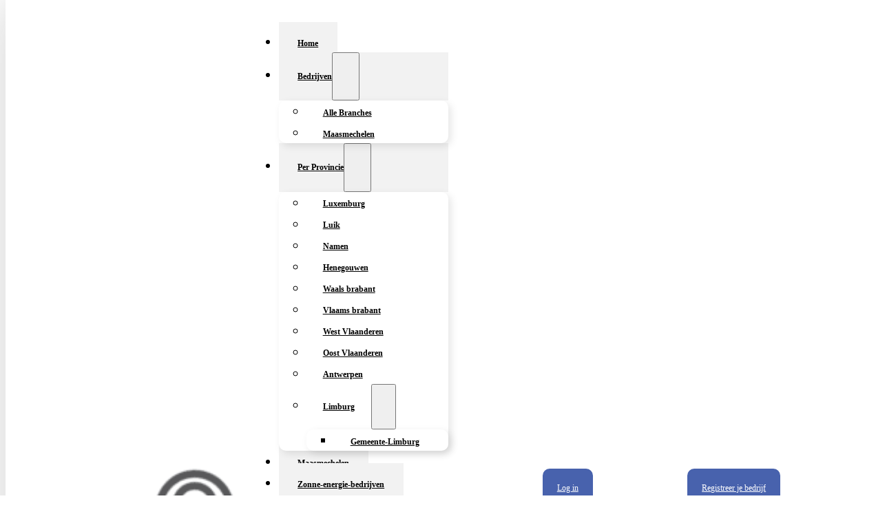

--- FILE ---
content_type: text/css; charset=UTF-8
request_url: https://cdn.fastpixel.io/fp/v_19a5/bedrijfgids.be%2Fwp-content%2Fplugins%2Fdirectories%2Fassets%2Fcss%2Fsystem-fontawesome.min.css%3Fver%3D1.14.38
body_size: 59
content:
@font-face{font-display:block;font-family:"Font Awesome 6 Regular - drts";font-style:normal;font-weight:400;src:url(https://cdn.fastpixel.io/fp/ret_img,v_19a5/bedrijfgids.be/wp-content/plugins/directories/assets/vendor/webfonts/fa-regular-400.woff2?v=1.14.38) format("woff2"),url(https://cdn.fastpixel.io/fp/ret_img,v_19a5/bedrijfgids.be/wp-content/plugins/directories/assets/vendor/webfonts/fa-regular-400.ttf?v=1.14.38) format("truetype")}.drts .fa-regular,.drts .far,.drts-far{display:inline-block!important;font-family:"Font Awesome 6 Regular - drts"!important;font-style:normal;font-weight:400}@font-face{font-display:block;font-family:"Font Awesome 6 Solid - drts";font-style:normal;font-weight:900;src:url(https://cdn.fastpixel.io/fp/ret_img,v_19a5/bedrijfgids.be/wp-content/plugins/directories/assets/vendor/webfonts/fa-solid-900.woff2?v=1.14.38) format("woff2"),url(https://cdn.fastpixel.io/fp/ret_img,v_19a5/bedrijfgids.be/wp-content/plugins/directories/assets/vendor/webfonts/fa-solid-900.ttf?v=1.14.38) format("truetype")}.drts .fa-solid,.drts .fas,.drts-fas{display:inline-block!important;font-family:"Font Awesome 6 Solid - drts"!important;font-style:normal;font-weight:900}@font-face{font-display:block;font-family:"Font Awesome 6 Brands - drts";font-style:normal;font-weight:400;src:url(https://cdn.fastpixel.io/fp/ret_img,v_19a5/bedrijfgids.be/wp-content/plugins/directories/assets/vendor/webfonts/fa-brands-400.woff2?v=1.14.38) format("woff2"),url(https://cdn.fastpixel.io/fp/ret_img,v_19a5/bedrijfgids.be/wp-content/plugins/directories/assets/vendor/webfonts/fa-brands-400.ttf?v=1.14.38) format("truetype")}.drts .fa-brands,.drts .fab,.drts-fab{display:inline-block!important;font-family:"Font Awesome 6 Brands - drts"!important;font-style:normal;font-weight:400}@font-face{font-display:block;font-family:"Font Awesome 5 Solid - drts";font-weight:900;src:url(https://cdn.fastpixel.io/fp/ret_img,v_19a5/bedrijfgids.be/wp-content/plugins/directories/assets/vendor/webfonts/fa-solid-900.woff2?v=1.14.38) format("woff2"),url(https://cdn.fastpixel.io/fp/ret_img,v_19a5/bedrijfgids.be/wp-content/plugins/directories/assets/vendor/webfonts/fa-solid-900.ttf?v=1.14.38) format("truetype")}@font-face{font-display:block;font-family:"Font Awesome 5 Regular - drts";font-weight:400;src:url(https://cdn.fastpixel.io/fp/ret_img,v_19a5/bedrijfgids.be/wp-content/plugins/directories/assets/vendor/webfonts/fa-regular-400.woff2?v=1.14.38) format("woff2"),url(https://cdn.fastpixel.io/fp/ret_img,v_19a5/bedrijfgids.be/wp-content/plugins/directories/assets/vendor/webfonts/fa-regular-400.ttf?v=1.14.38) format("truetype")}@font-face{font-display:block;font-family:"Font Awesome 5 Brands - drts";font-weight:400;src:url(https://cdn.fastpixel.io/fp/ret_img,v_19a5/bedrijfgids.be/wp-content/plugins/directories/assets/vendor/webfonts/fa-brands-400.woff2?v=1.14.38) format("woff2"),url(https://cdn.fastpixel.io/fp/ret_img,v_19a5/bedrijfgids.be/wp-content/plugins/directories/assets/vendor/webfonts/fa-brands-400.ttf?v=1.14.38) format("truetype")}

--- FILE ---
content_type: text/css; charset=UTF-8
request_url: https://cdn.fastpixel.io/fp/v_7875/bedrijfgids.be%2Fwp-content%2Fplugins%2Fdirectories%2Fassets%2Fcss%2Fmain.min.css%3Fver%3D1.14.38
body_size: 8212
content:
@charset "UTF-8";.drts label{display:inline-block}.drts table th{text-align:left}.drts img{border:0;border-radius:0;box-shadow:none!important;display:inline;margin:0;max-width:100%!important;opacity:1;padding:0;vertical-align:middle!important}.drts ul li{background:none;border:0;clear:none!important;margin:0;padding:0}.drts address,.drts i{margin:0}.drts select{transform:none}.drts .drts-bs-custom-control-inline{align-items:center}.drts button{box-shadow:none;height:auto}.drts .drts-bs-btn{background-image:none!important}.drts .drts-bs-btn,.drts .drts-bs-btn:hover,.drts .drts-bs-dropdown-menu a,.drts .drts-bs-nav a{text-decoration:none!important}.drts .drts-bs-popover-header:empty{display:none}.drts .drts-bs-badge{text-decoration:none!important}img.drts-no-image{width:100%}#drts-content{margin-bottom:20px}#drts-body,#drts-nav{clear:both}#drts-nav{position:relative}ul.drts-tab-menu{float:right;list-style:none;margin:10px 0;padding:0}ul.drts-tab-menu li{display:inline;margin:0 0 0 .5em;padding:0;white-space:nowrap}ul.drts-tab-menu li:first-child{margin-left:0}.drts-tab-breadcrumbs{float:left;margin:10px 0}.drts-clear{color:#b3b3b3;cursor:pointer;font-size:14px;position:absolute!important;right:5px;top:50%!important;transform:translateY(-50%)!important}[class*=drts-col-]>.drts-clear{right:12px}@media (max-width:992px){.drts-clear{font-size:20px}}.drts-data-table .drts-bs-table>tbody>tr>td,.drts-data-table .drts-bs-table>tfoot>tr>td{vertical-align:middle}#drts-modal .drts-form-buttons{margin-top:0!important}.drts .drts-bs-modal-title{font-size:20px;font-weight:700}.drts .drts-bs-modal-header .drts-bs-close{font-size:24px}.drts .drts-bs-modal-body{padding-bottom:.5rem}.drts .drts-bs-close:hover{cursor:pointer}.drts-bs-table .drts-bs-btn-group{display:inline-block}.drts button.drts-bs-list-group-item-action{background-image:none!important}.drts button.drts-bs-btn{margin:0}.drts .drts-bs-custom-control-input:disabled~.drts-bs-custom-control-label:before{opacity:.6}.swal2-container{z-index:100000!important}.drts-bs-dropdown-toggle:after{position:relative}.drts .drts-bs-tooltip{pointer-events:none}.drts .drts-bs-accordion>.drts-bs-card{overflow:inherit}.drts-row{container-name:drts-row;container-type:inline-size;display:-ms-flexbox;display:flex;-ms-flex-wrap:wrap;flex-wrap:wrap;margin-left:-5px;margin-right:-5px}.drts-bs-popover .drts-row{container-type:normal}.drts-gutter-lg{margin-left:-30px;margin-right:-30px}.drts-gutter-md{margin-left:-15px;margin-right:-15px}.drts-gutter-sm{margin-left:-5px;margin-right:-5px}.drts-gutter-xs{margin-left:-2px;margin-right:-2px}.drts-gutter-none{margin-left:0;margin-right:0}.drts-gutter-lg.drts-y-gutter>[class*=drts-col-]{margin-bottom:60px}.drts-gutter-md.drts-y-gutter>[class*=drts-col-]{margin-bottom:30px}.drts-gutter-sm.drts-y-gutter>[class*=drts-col-]{margin-bottom:10px}.drts-gutter-xs.drts-y-gutter>[class*=drts-col-]{margin-bottom:4px}.drts-gutter-none.drts-y-gutter>[class*=drts-col-]{margin-bottom:0}.drts-row>[class*=drts-col-]{min-height:1px;padding-left:5px;padding-right:5px;position:relative;width:100%}.drts-gutter-lg>[class*=drts-col-]{padding-left:30px;padding-right:30px}.drts-gutter-md>[class*=drts-col-]{padding-left:15px;padding-right:15px}.drts-gutter-sm>[class*=drts-col-]{padding-left:5px;padding-right:5px}.drts-gutter-xs>[class*=drts-col-]{padding-left:2px;padding-right:2px}.drts-gutter-none>[class*=drts-col-]{padding-left:0;padding-right:0}.drts-d-none{display:none!important}.drts-d-block{display:block!important}.drts-col{-ms-flex-preferred-size:0;flex-basis:0%;-ms-flex-positive:1;flex-grow:1;max-width:100%}.drts-col-0{display:none!important}.drts-col-1{-ms-flex:0 0 8.333333%;flex:0 0 8.333333%;max-width:8.333333%}.drts-col-2{-ms-flex:0 0 16.666667%;flex:0 0 16.666667%;max-width:16.666667%}.drts-col-3{-ms-flex:0 0 25%;flex:0 0 25%;max-width:25%}.drts-col-4{-ms-flex:0 0 33.333333%;flex:0 0 33.333333%;max-width:33.333333%}.drts-col-5{-ms-flex:0 0 41.666667%;flex:0 0 41.666667%;max-width:41.666667%}.drts-col-6{-ms-flex:0 0 50%;flex:0 0 50%;max-width:50%}.drts-col-7{-ms-flex:0 0 58.333333%;flex:0 0 58.333333%;max-width:58.333333%}.drts-col-8{-ms-flex:0 0 66.666667%;flex:0 0 66.666667%;max-width:66.666667%}.drts-col-9{-ms-flex:0 0 75%;flex:0 0 75%;max-width:75%}.drts-col-10{-ms-flex:0 0 83.333333%;flex:0 0 83.333333%;max-width:83.333333%}.drts-col-12{-ms-flex:0 0 100%;flex:0 0 100%;max-width:100%}.drts-grow{flex-grow:1;max-width:100%}@container drts-row (min-width:320px){.drts-sm-d-none{display:none!important}.drts-sm-d-block{display:block!important}.drts-col-sm{-ms-flex-preferred-size:0;flex-basis:0%;-ms-flex-positive:1;flex-grow:1;max-width:100%}.drts-col-sm-1{-ms-flex:0 0 8.333333%;flex:0 0 8.333333%;max-width:8.333333%}.drts-col-sm-2{-ms-flex:0 0 16.666667%;flex:0 0 16.666667%;max-width:16.666667%}.drts-col-sm-3{-ms-flex:0 0 25%;flex:0 0 25%;max-width:25%}.drts-col-sm-4{-ms-flex:0 0 33.333333%;flex:0 0 33.333333%;max-width:33.333333%}.drts-col-sm-5{-ms-flex:0 0 41.666667%;flex:0 0 41.666667%;max-width:41.666667%}.drts-col-sm-6{-ms-flex:0 0 50%;flex:0 0 50%;max-width:50%}.drts-col-sm-7{-ms-flex:0 0 58.333333%;flex:0 0 58.333333%;max-width:58.333333%}.drts-col-sm-8{-ms-flex:0 0 66.666667%;flex:0 0 66.666667%;max-width:66.666667%}.drts-col-sm-9{-ms-flex:0 0 75%;flex:0 0 75%;max-width:75%}.drts-col-sm-10{-ms-flex:0 0 83.333333%;flex:0 0 83.333333%;max-width:83.333333%}.drts-col-sm-12{-ms-flex:0 0 100%;flex:0 0 100%;max-width:100%}.drts-sm-grow{flex-grow:1;max-width:100%}}@container drts-row (min-width:480px){.drts-md-d-none{display:none!important}.drts-md-d-block{display:block!important}.drts-col-md{-ms-flex-preferred-size:0;flex-basis:0%;-ms-flex-positive:1;flex-grow:1;max-width:100%}.drts-col-md-0{display:none!important}.drts-col-md-1{-ms-flex:0 0 8.333333%;flex:0 0 8.333333%;max-width:8.333333%}.drts-col-md-2{-ms-flex:0 0 16.666667%;flex:0 0 16.666667%;max-width:16.666667%}.drts-col-md-3{-ms-flex:0 0 25%;flex:0 0 25%;max-width:25%}.drts-col-md-4{-ms-flex:0 0 33.333333%;flex:0 0 33.333333%;max-width:33.333333%}.drts-col-md-5{-ms-flex:0 0 41.666667%;flex:0 0 41.666667%;max-width:41.666667%}.drts-col-md-6{-ms-flex:0 0 50%;flex:0 0 50%;max-width:50%}.drts-col-md-7{-ms-flex:0 0 58.333333%;flex:0 0 58.333333%;max-width:58.333333%}.drts-col-md-8{-ms-flex:0 0 66.666667%;flex:0 0 66.666667%;max-width:66.666667%}.drts-col-md-9{-ms-flex:0 0 75%;flex:0 0 75%;max-width:75%}.drts-col-md-10{-ms-flex:0 0 83.333333%;flex:0 0 83.333333%;max-width:83.333333%}.drts-col-md-12{-ms-flex:0 0 100%;flex:0 0 100%;max-width:100%}.drts-md-grow{flex-grow:1;max-width:100%}}@container drts-row (min-width:720px){.drts-lg-d-none{display:none!important}.drts-lg-d-block{display:block!important}.drts-col-lg{-ms-flex-preferred-size:0;flex-basis:0%;-ms-flex-positive:1;flex-grow:1;max-width:100%}.drts-col-lg-0{display:none!important}.drts-col-lg-1{-ms-flex:0 0 8.333333%;flex:0 0 8.333333%;max-width:8.333333%}.drts-col-lg-2{-ms-flex:0 0 16.666667%;flex:0 0 16.666667%;max-width:16.666667%}.drts-col-lg-3{-ms-flex:0 0 25%;flex:0 0 25%;max-width:25%}.drts-col-lg-4{-ms-flex:0 0 33.333333%;flex:0 0 33.333333%;max-width:33.333333%}.drts-col-lg-5{-ms-flex:0 0 41.666667%;flex:0 0 41.666667%;max-width:41.666667%}.drts-col-lg-6{-ms-flex:0 0 50%;flex:0 0 50%;max-width:50%}.drts-col-lg-7{-ms-flex:0 0 58.333333%;flex:0 0 58.333333%;max-width:58.333333%}.drts-col-lg-8{-ms-flex:0 0 66.666667%;flex:0 0 66.666667%;max-width:66.666667%}.drts-col-lg-9{-ms-flex:0 0 75%;flex:0 0 75%;max-width:75%}.drts-col-lg-10{-ms-flex:0 0 83.333333%;flex:0 0 83.333333%;max-width:83.333333%}.drts-col-lg-12{-ms-flex:0 0 100%;flex:0 0 100%;max-width:100%}.drts-lg-grow{flex-grow:1;max-width:100%}}@container drts-row (min-width:960px){.drts-xl-d-none{display:none!important}.drts-xl-d-block{display:block!important}.drts-col-xl{-ms-flex-preferred-size:0;flex-basis:0%;-ms-flex-positive:1;flex-grow:1;max-width:100%}.drts-col-xl-0{display:none!important}.drts-col-xl-1{-ms-flex:0 0 8.333333%;flex:0 0 8.333333%;max-width:8.333333%}.drts-col-xl-2{-ms-flex:0 0 16.666667%;flex:0 0 16.666667%;max-width:16.666667%}.drts-col-xl-3{-ms-flex:0 0 25%;flex:0 0 25%;max-width:25%}.drts-col-xl-4{-ms-flex:0 0 33.333333%;flex:0 0 33.333333%;max-width:33.333333%}.drts-col-xl-5{-ms-flex:0 0 41.666667%;flex:0 0 41.666667%;max-width:41.666667%}.drts-col-xl-6{-ms-flex:0 0 50%;flex:0 0 50%;max-width:50%}.drts-col-xl-7{-ms-flex:0 0 58.333333%;flex:0 0 58.333333%;max-width:58.333333%}.drts-col-xl-8{-ms-flex:0 0 66.666667%;flex:0 0 66.666667%;max-width:66.666667%}.drts-col-xl-9{-ms-flex:0 0 75%;flex:0 0 75%;max-width:75%}.drts-col-xl-10{-ms-flex:0 0 83.333333%;flex:0 0 83.333333%;max-width:83.333333%}.drts-col-xl-12{-ms-flex:0 0 100%;flex:0 0 100%;max-width:100%}.drts-xl-grow{flex-grow:1;max-width:100%}}.drts-dw-container{container-name:drts-dw;container-type:inline-size}.dw.drts-dw-2{-webkit-column-count:6;-moz-column-count:6;column-count:6}.dw.drts-dw-3{-webkit-column-count:4;-moz-column-count:4;column-count:4}.dw.drts-dw-4{-webkit-column-count:3;-moz-column-count:3;column-count:3}.dw.drts-dw-6{-webkit-column-count:2;-moz-column-count:2;column-count:2}.dw.drts-dw-12{-webkit-column-count:1;-moz-column-count:1;column-count:1}@container drts-dw (min-width:320px){.dw.drts-dw-sm-2{-webkit-column-count:6;-moz-column-count:6;column-count:6}.dw.drts-dw-sm-3{-webkit-column-count:4;-moz-column-count:4;column-count:4}.dw.drts-dw-sm-4{-webkit-column-count:3;-moz-column-count:3;column-count:3}.dw.drts-dw-sm-6{-webkit-column-count:2;-moz-column-count:2;column-count:2}.dw.drts-dw-sm-12{-webkit-column-count:1;-moz-column-count:1;column-count:1}}@container drts-dw (min-width:480px){.dw.drts-dw-md-2{-webkit-column-count:6;-moz-column-count:6;column-count:6}.dw.drts-dw-md-3{-webkit-column-count:4;-moz-column-count:4;column-count:4}.dw.drts-dw-md-4{-webkit-column-count:3;-moz-column-count:3;column-count:3}.dw.drts-dw-md-6{-webkit-column-count:2;-moz-column-count:2;column-count:2}.dw.drts-dw-md-12{-webkit-column-count:1;-moz-column-count:1;column-count:1}}@container drts-dw (min-width:720px){.dw.drts-dw-lg-2{-webkit-column-count:6;-moz-column-count:6;column-count:6}.dw.drts-dw-lg-3{-webkit-column-count:4;-moz-column-count:4;column-count:4}.dw.drts-dw-lg-4{-webkit-column-count:3;-moz-column-count:3;column-count:3}.dw.drts-dw-lg-6{-webkit-column-count:2;-moz-column-count:2;column-count:2}.dw.drts-dw-lg-12{-webkit-column-count:1;-moz-column-count:1;column-count:1}}@container drts-dw (min-width:960px){.dw.drts-dw-xl-2{-webkit-column-count:6;-moz-column-count:6;column-count:6}.dw.drts-dw-xl-3{-webkit-column-count:4;-moz-column-count:4;column-count:4}.dw.drts-dw-xl-4{-webkit-column-count:3;-moz-column-count:3;column-count:3}.dw.drts-dw-xl-6{-webkit-column-count:2;-moz-column-count:2;column-count:2}.dw.drts-dw-xl-12{-webkit-column-count:1;-moz-column-count:1;column-count:1}}.drts a>i{text-decoration:none}.drts .drts-bs-btn i+span,.drts-icon+span{margin-left:.3em}.drts-icon+span,.drts-icon+span+span{vertical-align:middle}.drts img.drts-icon,i.drts-icon{border-radius:50%;height:32px;vertical-align:middle;width:32px}i.drts-icon{background-color:#fff;box-shadow:0 1px 3px rgb(0 0 0 / .12),0 1px 2px rgb(0 0 0 / .24);box-sizing:border-box;color:#444;font-size:16px;padding:8px;position:relative;text-align:center}.drts i.drts-icon-sm,.drts img.drts-icon-sm{height:24px;width:24px}i.drts-icon-sm{font-size:12px;padding:6px}i.drts-icon:before{left:50%;position:absolute;top:50%;transform:translate(-50%,-50%)}.drts img.drts-icon-is-full{width:auto}.drts .drts-ajax-loading{background-image:url(https://cdn.fastpixel.io/fp/v_7875+q_glossy/bedrijfgids.be/wp-content/plugins/directories/assets/images/ajax-loader.gif)!important;background-position:50%!important;background-repeat:no-repeat!important;-webkit-transition:none!important;transition:none!important}.drts div.drts-ajax-loading,div.drts-ajax-loader{background-image:url(https://cdn.fastpixel.io/fp/v_7875+q_glossy/bedrijfgids.be/wp-content/plugins/directories/assets/images/ajax-loader2.gif)!important;min-height:64px;min-width:64px}div.drts-ajax-loader{background-color:#fff!important;background-position:center 100px!important;background-repeat:no-repeat!important;opacity:.6;position:absolute;z-index:9999}.drts-system-widget-meta,.drts-system-widget-meta li{background:none!important;list-style:none!important;padding:0!important}.drts-system-widget-meta li{display:inline-block!important;font-size:.9em}.drts-system-widget-meta li:last-child{margin:0!important}.drts-system-widget img{border:0!important;box-shadow:none!important;margin:0;max-width:none!important;opacity:1;padding:0!important}.drts-system-widget-no-image{background-color:#e0e0e0}.drts-system-widget .drts-display-element-header{display:none}.drts-system-widget .drts-form label{font-size:1em!important}.drts-system-widget .drts-entity-taxonomy-terms>div{margin-bottom:10px}.drts .irs--flat .irs-from,.drts .irs--flat .irs-max,.drts .irs--flat .irs-min,.drts .irs--flat .irs-single,.drts .irs--flat .irs-to{border-radius:1px;font-family:"Roboto","Helvetica Neue",Arial,sans-serif}.drts .irs--flat .irs-bar,.drts .irs--flat .irs-from,.drts .irs--flat .irs-handle>i:first-child,.drts .irs--flat .irs-single,.drts .irs--flat .irs-to{background-color:#467fcf}.drts .irs--flat .irs-from:after,.drts .irs--flat .irs-from:before,.drts .irs--flat .irs-single:after,.drts .irs--flat .irs-single:before,.drts .irs--flat .irs-to:after,.drts .irs--flat .irs-to:before{border-top-color:#467fcf}.drts .irs--flat .irs-bar{background-image:none}.drts .irs--flat .irs-grid-text{color:#999}.drts .irs--flat .irs-grid-pol{background:#e1e4e9}.drts .drts-form{margin:0}.drts-form-type-sortablecheckboxes .ui-sortable-handle:hover{cursor:move}.drts-form-switch .drts-bs-btn.drts-bs-active,.drts-form-switch .drts-bs-btn:active,.drts-pagination .drts-bs-btn.drts-bs-active,.drts-pagination .drts-bs-btn:active{box-shadow:none!important}.drts-form-switch .drts-bs-btn-outline-secondary:not(.drts-bs-active):hover{background-color:transparent!important;border-color:#868e96!important;color:#868e96!important}.drts-form-buttons .drts-bs-btn:last-child{margin-right:0!important}.drts .drts-form-type-grid .drts-bs-form-group{margin-bottom:0}.drts .drts-bs-collapsed .drts-form-field-radio-options-collapse,.drts-form-field-radio-options-expand{display:none}.drts .drts-bs-collapsed .drts-form-field-radio-options-expand,.drts-form-field-radio-options-collapse{display:inline}.drts .drts-bs-custom-control input{opacity:0!important}.drts .drts-bs-form-row .drts-form-field-options{padding-top:calc(.375em + 1px)}.drts-form-field-radio-options>.drts-bs-custom-control{margin-bottom:.5em}.drts-form-field-radio-options label{font-weight:400}.drts .drts-form-field.drts-form-field-removable,.drts .drts-form-row.drts-form-field-removable{border-top:1px dashed #ccc;margin-top:1.5em;padding-top:1.5em}.drts.drts-main .drts-form-field.drts-form-field-removable,.drts.drts-main .drts-form-row.drts-form-field-removable{padding-top:1em}.drts button.drts-form-field-remove{border-radius:0;display:none;margin-top:-1px!important;position:absolute;right:0;top:0;z-index:999}.drts .drts-form-field-removable:hover button.drts-form-field-remove{display:inline-block}span.drts-form-field-prefix{display:inline-block;margin-right:.3em}span.drts-form-field-suffix{display:inline-block;margin:0 .3em}span.drts-form-field-required{color:#cd201f;display:inline-block;font-weight:700;margin-left:4px}.drts-form-type-selecthierarchical .drts-form-type-select:first-child{margin-top:0}.drts-form-type-selecthierarchical .drts-form-type-select{margin-bottom:0;margin-top:15px}.drts-form-type-colorpicker .huebee__cursor{height:30px;width:30px}.drts-form-type-colorpicker .huebee.is-hidden,.drts-form-type-colorpicker .huebee__cursor.is-hidden{display:block!important}.drts .drts-form-error,.drts-form-has-error .drts-form-description{display:none}.drts-form-has-error .drts-form-error{display:block}.drts-form-field label{margin-bottom:.3em}.drts-form>.drts-form-field>label{font-size:1.2em!important;font-weight:600}.drts-field-filter-option-more{display:block;margin-top:10px}div.drts-form-field-radio-option-description{padding:0 0 .75em 1.5em}.drts-form-field-main{position:relative}.drts-form-field .drts-clear{visibility:hidden}input.drts-form-type-textfield-with-clear{padding-right:20px!important}.drts-form-field-radio-options-scroll{max-height:350px;overflow-x:hidden;overflow-y:auto}.drts-form-field-radio-options-scroll::-webkit-scrollbar{-webkit-appearance:none;background-color:#f7f7f7;border-radius:4px;width:7px}.drts-form-field-radio-options-scroll::-webkit-scrollbar-thumb{background-color:rgb(0 0 0 / .5);border-radius:4px;-webkit-box-shadow:0 0 1px hsl(0 0% 100% / .5)}.drts-form-upload-row img{max-height:150px}@media (max-width:768px){.drts-form-timepicker-day{margin-bottom:15px}}button.drts-form-field-option-icon{min-width:50px}.drts-form-field-option-color{flex-grow:0.5!important}.drts-form-field-option-sort:hover,.drts-form-field-rangelist-option-sort:hover{cursor:move}.drts-form-tableselect-cb{width:2.2em}.drts-form-file-button{position:relative}.drts-form-file-button input{cursor:pointer;-ms-filter:"alpha(opacity=0)";margin:0;opacity:0;position:absolute;right:0;top:0}.drts-form-type-colorpalette input:checked+i{visibility:visible!important}.drts .drts-form-colorpalette-btn{border-radius:0;color:#fff;z-index:0!important}.drts .drts-form-colorpalette-btn-white,.drts .drts-form-colorpalette-btn-white:hover{border-bottom:1px solid #eee;border-right:1px solid #eee}.drts .drts-form-colorpalette-btn-white,.drts .drts-form-colorpalette-btn-yellow,.drts .drts-form-colorpalette-btn:hover{color:#eee}.drts-form-picker{margin:-.5rem -.75rem;padding:4px}.drts-form-picker-search{margin:5px 2px}.drts-form-picker-pager{align-items:center;display:flex;justify-content:space-between;width:100%}.drts-form-picker-pager>span{text-align:center}.drts-form-picker-items .drts-row{flex-wrap:nowrap}.drts-form-picker-item,.drts-form-picker-pager button{margin:2px!important;min-height:31px;min-width:38px}.drts-form-picker-pager button{margin:2px 3px!important}.drts-form-picker-trigger>div{display:inline-block}.drts-form-picker-trigger>span{margin-left:10px}.drts .drts-form-picker-popover{max-width:480px}.drts-form-type-buttons label.drts-bs-btn{margin:3px 0!important}.drts-form-type-addmore{margin-top:1em}.drts-form-type-datepicker .drts-bs-form-control[readonly]{background-color:#fff}.drts-form-type-checkbox,.drts-form-type-item{margin-bottom:1rem}td>.drts-form-type-checkbox,td>.drts-form-type-item{margin-bottom:0}button.drts-form-select-remove-selected{margin:0!important}.drts-form-type-select .dashboardcode-bsmultiselect li{margin:0}.drts .huebee{z-index:5}.drts-form-datepicker-calendar .vanilla-calendar-arrow{height:1.5rem}.drts-form-datepicker-calendar .vanilla-calendar-time input{padding:0}.drts .drts-form-datepicker-calendar{box-shadow:0 10px 10px -6px rgb(0 0 0 / .3);margin-top:2px;position:absolute;z-index:99999}.drts .wp-media-buttons img{max-width:20px!important}.drts .fa-youtube-square:before{content:"\f431"!important}.drts-field-label{font-weight:700}.drts-field-video{height:0;margin-bottom:5%;overflow:hidden;padding-bottom:56.25%;padding-top:30px;position:relative}.drts-display-element>.drts-field-video:last-child{margin:0}.drts-field-video iframe{height:100%!important;left:0;position:absolute;top:0;width:100%!important}.drts .drts-form-type-field-condition .drts-form-field,.drts .drts-form-type-field-query .drts-form-field{margin-bottom:0}.drts-field-color-icon{border-radius:50%;box-shadow:0 1px 3px rgb(0 0 0 / .12),0 1px 2px rgb(0 0 0 / .24);display:inline-block;height:16px;line-height:1;width:16px}.drts-entity-form-field>label{font-size:1.2em;font-weight:600}.drts .drts-map-map img{background-color:transparent!important;max-width:none!important;opacity:1!important}.drts-map-map{background-color:#eee;color:#333}.pac-container .pac-item{background-color:#fff!important;color:#333!important}.drts-form-has-error .drts-map-map{border:1px solid #cd201f}.drts-map-marker-content .drts-bs-card-title{font-size:1.25em}.drts-map-marker-content .drts-bs-card-img-overlay{background-image:linear-gradient(#111,transparent);border-radius:calc(.25em - 1px)}.drts .twitter-typeahead,.drts-main{width:100%}.drts .twitter-typeahead pre{margin:0;padding:0}.drts .twitter-typeahead-open>input{border-bottom-left-radius:0!important;border-bottom-right-radius:0!important}.drts .tt-menu{background-color:#fff;border:1px solid #ddd;border-bottom:0;border-top:0;-webkit-box-shadow:inset 0 1px 1px rgb(0 0 0 / .075);box-shadow:inset 0 1px 1px rgb(0 0 0 / .075);color:#333;font-size:13px;min-width:100%;text-align:left}.drts .tt-suggestion{line-height:1em;padding:6px 5px}.drts .tt-dataset{border-bottom:1px solid #ddd;max-height:220px;overflow-y:auto}.drts .tt-dataset::-webkit-scrollbar{-webkit-appearance:none;background-color:#f7f7f7;border-radius:4px;width:7px}.drts .tt-dataset::-webkit-scrollbar-thumb{background-color:rgb(0 0 0 / .5);border-radius:4px;-webkit-box-shadow:0 0 1px hsl(0 0% 100% / .5)}.drts .tt-dataset:empty{border:0}.drts .tt-dataset h4{color:#999;font-size:13px;font-weight:700;line-height:1em;margin:0;padding:8px 5px;text-transform:uppercase}.drts .tt-suggestion:hover{background-color:#f5f5f5;cursor:default}.drts .drts-bs-col-form-label label{font-weight:600}.drts .wp-editor-container *,.drts .wp-switch-editor{-webkit-box-sizing:content-box;-moz-box-sizing:content-box;box-sizing:content-box}.drts .wp-switch-editor{border:1px solid #e5e5e5}.drts .wp-editor-container iframe,.drts .wp-editor-container textarea{box-sizing:border-box}.drts .wp-editor-container{border:1px solid #ccc}.drts .wp-editor-wrap{width:100%}.drts .wp-editor-container textarea{color:#333!important}.drts-entity .entry-meta,.drts-entity .post-meta,.drts-entity .posted-on{display:none}.drts-display-element[data-name=wp_comments] #comments{padding-top:0}.drts-wordpress-homepage-section{margin-bottom:3em}.drts-wordpress-homepage-section .section-title{margin-bottom:1em;text-align:center}.drts .mejs-button>button{height:20px}table.drts-directory-openinghours td{text-align:center}table.drts-directory-openinghours tr td:first-child{font-weight:700;text-align:left}.drts-entity{position:relative}.drts-display .drts-entity-admin-buttons{position:absolute;right:0;top:0;z-index:99}.drts-rtl .drts-entity-admin-buttons{left:0;right:auto}.drts-entity-field-label{font-weight:700;margin-right:.2em;white-space:nowrap}.drts-entity-fieldlist .drts-entity-field{display:flex}.drts-entity-fieldlist-no-inline .drts-entity-field{flex-direction:column}.drts-entity-fieldlist:not(.drts-entity-fieldlist-no-inline) .drts-entity-field-value{text-align:right}.drts-entity-fieldlist:not(.drts-entity-fieldlist-no-inline) .drts-entity-field-label-type-icon+.drts-entity-field-value{text-align:left}.drts .drts-entity-fieldlist-sm>.drts-bs-list-group-item{border:0;padding-bottom:.5em;padding-top:0}.drts .drts-entity-fieldlist-no-border>.drts-bs-list-group-item{border:0}.drts-entity-field-label:empty{margin-right:0}.drts .drts-bs-list-group-item{background-color:#fff0}.drts-display-element>hr{margin:0!important;padding:0!important}.drts-display-element[data-name=separator]{font-size:1.2em;font-weight:700;margin:2.5em 0 1.5em}.drts-display-group-inline{align-items:center;display:flex;flex-wrap:wrap;width:100%}.drts-display-group-inline-nowrap{flex-wrap:nowrap}.drts-display-group-inline>.drts-display-element-inlineable,.drts-display-group-inline>.drts-display-element-inlineable>*{display:inline}.drts-display-group-inline .drts-display-group-element-separator{display:inline;margin:0 .3em}.drts-display-group-inline .drts-display-group-inline{width:auto}td.drts-display-group-inline{display:table-cell;width:auto}.drts-display-element{clear:both}.drts-display-element[data-name=columns]{width:100%}.drts-display-element[data-name=column],.drts-display-element[data-name=imageoverlay]{overflow:hidden;position:relative}.drts-display-element-overflow-visible{overflow:visible!important}.drts-display-element-header{font-size:1.3em;font-weight:700;margin:1.5em 0;position:relative}.drts-display-element[data-name=column]>.drts-display-element:first-child>.drts-display-element-header,.drts-display-element[data-name=group]>.drts-display-element:first-child>.drts-display-element-header,.drts-display-element[data-name=tab]>.drts-display-element:first-child>.drts-display-element-header{margin-top:0}.drts-display>.drts-display-element.drts-display-element-no-header[data-name=columns]>.drts-row>.drts-display-element>.drts-display-element-header,.drts-display>.drts-display-element>.drts-display-element-header{font-size:1.4em;margin-top:2.5em}.drts-display>.drts-display-element.drts-display-element-no-header[data-name=columns]>.drts-row>.drts-display-element>.drts-display-element-header span,.drts-display>.drts-display-element>.drts-display-element-header span{background-color:#fff;display:inline-block;margin:0 1em;padding:0 1em;position:relative;text-align:left;z-index:2}.drts-rtl>.drts-display-element>.drts-display-element-header span{text-align:right}.drts-display>.drts-display-element.drts-display-element-no-header[data-name=columns]>.drts-row>.drts-display-element>.drts-display-element-header:before,.drts-display>.drts-display-element>.drts-display-element-header:before{background-color:#ccc;content:"";display:block;height:1px;position:absolute;top:50%;width:100%;z-index:1}.drts-display.drts-display-no-header>.drts-display-element>.drts-display-element-header,.drts-display.drts-display-no-header>.drts-display-element>.drts-display-element-header:before{display:none}ul.drts-display-list{list-style:none;margin:0;padding:0}ul.drts-display-list>li{list-style:none;margin-bottom:.5em;padding-right:25px;position:relative}.drts-display-list-badge{position:absolute;right:0;top:50%;transform:translateY(-50%)}.drts-rtl ul.drts-display-list>li{padding-left:25px;padding-right:0}.drts-rtl .drts-display-list-badge{left:0;right:auto}.drts-display-element-with-background{background-position:50%;background-repeat:no-repeat;background-size:cover;height:100%;min-height:200px;position:relative;width:100%}.drts-display-element-hover-effect img,.drts-display-element-with-background.drts-display-element-hover-effect{transition:all .6s ease;-webkit-transition:all .6s ease}.drts-display-element-hover-zoom{overflow:hidden;position:relative}.drts-display-element-hover-zoom:hover img,.drts-display-element-with-background.drts-display-element-hover-zoom:hover{-webkit-backface-visibility:hidden;transform:translateZ(0) scale(1.1);-webkit-transform:translateZ(0) scale(1.1)}.drts-display-element-hover-brighten:after{background-color:#000;bottom:0;content:"";display:block;left:0;opacity:.2;position:absolute;right:0;top:0;transition:all .6s ease;-webkit-transition:all .6s ease}.drts-display-element-hover-brighten:hover:after{opacity:0}.drts-display-element-with-background-no-image,div.drts-no-image{background-color:#e0e0e0;position:relative}.drts-display-element-with-background-no-image:before,div.drts-no-image:before{content:"\f03e";font-family:"Font Awesome 6 Solid - drts";font-size:3em;left:50%;position:absolute;top:50%;transform:translate(-50%,-50%)}.drts-display-element-with-link{cursor:pointer}.drts-display-element-overlay{display:flex;flex-direction:column;height:100%;padding:1em 3%;text-align:center}.drts-display-element+.drts-display-element-overlay,.drts-display-overlay-target+.drts-display-element-overlay{color:#fff;left:0;line-height:1.2;padding:3%;position:absolute;top:0;width:100%}.drts-display-element-overlay-center{justify-content:center}.drts-display-element-overlay .drts-entity-permalink{font-size:1.3em;font-weight:700}.drts-display-element+.drts-display-element-overlay .drts-entity-permalink{color:#fff}.drts-display[data-display-type=form]>.drts-display-element{margin-bottom:2.5em}.drts-display--detailed{margin-bottom:2em}.drts-display-element>p:first-child{margin-top:0;padding-top:0}.drts-display-element>p:last-child{margin-bottom:0;padding-bottom:0}.drts-display-element-card-cover{background-color:#eee;background-position:50%;background-repeat:no-repeat;background-size:cover;height:100%;width:100%}.drts-display-element-card-thumbnail img{border-color:#fff;border-style:solid}.drts-display-statistic>strong{display:block;font-size:1.2em}.drts-display-element[data-name=columns]>.drts-row>[class*=drts-col-]{min-height:auto}.drts-display-element-labels{margin:5px 10px;opacity:.85;position:absolute}.drts-display-element-buttons{position:absolute}.drts-display-element-buttons .drts-bs-btn{box-shadow:none!important}.drts-display-element-buttons[data-hover="1"]{opacity:0}.drts-display-default-summary:hover .drts-display-element-buttons[data-hover="1"]{opacity:1}.drts-display-element-buttons[data-position=tl],.drts-display-element-labels[data-position=tl]{left:0;top:0}.drts-display-element-buttons[data-position=tr],.drts-display-element-labels[data-position=tr]{right:0;top:0}.drts-display-element-buttons[data-position=bl],.drts-display-element-labels[data-position=bl]{bottom:0;left:0}.drts-display-element-buttons[data-position=br],.drts-display-element-labels[data-position=br]{bottom:0;right:0}.drts .drts-bs-navbar-nav>.drts-bs-nav-item:last-child{margin-right:0!important}.drts-view-entities-list-row>.drts-row{display:block}.drts-view-entities-list-row>.drts-row>*{max-width:100%;width:100%}.drts-view-entities-list-row>div>.drts-view-entity-container,.drts-view-entities-masonry-container>.drts-view-entity-container{margin-bottom:10px}.drts-view-term-entities>.drts-view-entities-list-row>div>.drts-view-entity-container{margin-bottom:2em}.drts-view-entities-list-grid>div>div>.drts-display{height:100%}.drts-view-entities-footer:empty,.drts-view-entities-header:empty,.drts-view-entities-table>table{margin:0!important}.drts-view-filter-form .drts-bs-card-group,.drts-view-filter-form .drts-bs-card-group-none{border-left:1px solid rgb(0 0 0 / .125)}.drts-view-filter-form .drts-bs-card{border-left:0;border-radius:0;margin-top:-1px}.drts-view-filter-form .drts-bs-card-header{background-color:#fff0;text-transform:uppercase}.drts-view-filter-form .drts-bs-card-body>.drts-display-element[data-name=group]>.drts-display-element{margin-bottom:1em}.drts-view-filter-form .drts-bs-card-body>.drts-display-element[data-name=group]>.drts-display-element:last-child{margin-bottom:0}.drts-view-filter-field-label{font-weight:700;margin-bottom:.3em}.drts .drts-bs-modal-body .drts-view-filter-form{margin-bottom:1em}#drts-modal .drts-view-filter-trigger,.drts-view-filter-form .drts-form-buttons,.drts-view-filter-form-manual .drts-view-filter-trigger{display:none}#drts-modal .drts-view-filter-trigger-main,.drts-view-filter-form-manual .drts-view-filter-trigger-main{flex:0 0 100%;max-width:100%}#drts-modal .drts-form-buttons,.drts-view-filter-form-manual .drts-form-buttons{display:block}.drts .drts-view-nav{align-items:normal}.drts .drts-view-nav .drts-bs-navbar-nav .drts-bs-dropdown-menu{position:absolute}.drts .drts-view-nav-item-name-filter-modal{display:none}.drts .drts-view-nav-item-name-filter-collapse{display:inline-block}.drts .drts-bs-btn-group.drts-view-nav-item-name-filter-collapse{display:inline-flex}.drts-view-nav-item-name-filter.drts-bs-focus,.drts-view-nav-item-name-filter:focus{box-shadow:none!important}.drts-view-nav-item-name-num{line-height:1.4;white-space:nowrap}.drts .drts-view-remove-filter{padding-right:25px;position:relative}.drts-rtl .drts-view-remove-filter{padding-left:25px;padding-right:.5em}.drts-view-post-entities .drts-display-default-summary,.drts-view-user-entities .drts-display-default-summary{border:1px solid #eef3f6}.drts-view-entities .drts-display-default-summary{-webkit-transform:perspective(1px) translateZ(0);transform:perspective(1px) translateZ(0)}.drts-view-post-entities .drts-display-default-summary:hover,.drts-view-user-entities .drts-display-default-summary:hover{border-color:#dde4e9}.drts-view-post-entities .drts-display-default-summary.drts-highlighted,.drts-view-user-entities .drts-display-default-summary.drts-highlighted{-webkit-animation-duration:1s;animation-duration:1s;-webkit-animation-iteration-count:1;animation-iteration-count:1;-webkit-animation-name:drts-wobble-vertical;animation-name:drts-wobble-vertical;-webkit-animation-timing-function:ease-in-out;animation-timing-function:ease-in-out}@-webkit-keyframes drts-wobble-vertical{16.65%{-webkit-transform:translateY(12px);transform:translateY(12px)}33.3%{-webkit-transform:translateY(-8px);transform:translateY(-8px)}49.95%{-webkit-transform:translateY(4px);transform:translateY(4px)}66.6%{-webkit-transform:translateY(-2px);transform:translateY(-2px)}83.25%{-webkit-transform:translateY(1px);transform:translateY(1px)}to{-webkit-transform:translateY(0);transform:translateY(0)}}@keyframes drts-wobble-vertical{16.65%{-webkit-transform:translateY(12px);transform:translateY(12px)}33.3%{-webkit-transform:translateY(-8px);transform:translateY(-8px)}49.95%{-webkit-transform:translateY(4px);transform:translateY(4px)}66.6%{-webkit-transform:translateY(-2px);transform:translateY(-2px)}83.25%{-webkit-transform:translateY(1px);transform:translateY(1px)}to{-webkit-transform:translateY(0);transform:translateY(0)}}.drts-pagination .drts-bs-btn.drts-bs-disabled{opacity:1}.drts-view-shortcode{width:100%}div.drts-voting-arrow-down,div.drts-voting-arrow-up{height:15px;line-height:0}div.drts-voting-arrow-down a,div.drts-voting-arrow-down a:hover,div.drts-voting-arrow-up a,div.drts-voting-arrow-up a:hover{border:0;border-left:15px solid #fff0;border-right:15px solid #fff0;display:inline-block;height:0;line-height:0;outline:none;text-indent:-9999px;width:0}div.drts-voting-arrow-up a,div.drts-voting-arrow-up a:hover{border-bottom:15px solid #aaa}div.drts-voting-arrow-down a,div.drts-voting-arrow-down a:hover{border-top:15px solid #aaa}.drts-voting-rating-average{font-weight:700}.drts-voting-rating-count:before{content:"("}.drts-voting-rating-count:after{content:")"}.drts-display-element[data-name=entity_field_voting_rating]>span{display:inline-block;vertical-align:top}.drts-display-element[data-name=entity_field_voting_rating] .br-widget{line-height:1em}.drts-display-element[data-name=entity_field_voting_rating],.drts-display-element[data-name=entity_field_voting_rating] .br-wrapper{display:inline-block}.drts-display-element[data-name=entity_field_voting_rating] a{box-shadow:none!important;font-size:1em!important}span.drts-voting-vote-label:empty{display:none}.br-theme-fontawesome-stars-o .br-widget{white-space:nowrap}.br-theme-fontawesome-stars-o .br-widget a{font:normal normal normal 1em "Font Awesome 6 Solid - drts";text-rendering:auto;-webkit-font-smoothing:antialiased;outline:none;text-decoration:none!important}.br-theme-fontawesome-stars-o .br-widget a:last-child{margin-right:0}.br-theme-fontawesome-stars-o .br-widget a:after{color:#d2d2d2;content:"\f005";font-family:"Font Awesome 6 Regular - drts"}.br-theme-fontawesome-stars-o .br-widget a.br-active:after,.br-theme-fontawesome-stars-o .br-widget a.br-selected:after{color:#edb867;content:"\f005";font-family:"Font Awesome 6 Solid - drts"}.br-theme-fontawesome-stars-o .br-widget a.br-fractional:after{color:#edb867;content:"\f089";font-family:"Font Awesome 6 Solid - drts"}.br-theme-fontawesome-stars-o .br-widget .br-current-rating{display:none}.br-theme-fontawesome-stars-o .br-readonly a{cursor:default}.br-theme-fontawesome-stars-o .br-reverse a.br-fractional{display:inline-block;transform:scaleX(-1)}@media print{.br-theme-fontawesome-stars-o .br-widget a:after{color:#000;content:"\f005";font-family:"Font Awesome 6 Regular - drts"}.br-theme-fontawesome-stars-o .br-widget a.br-active:after,.br-theme-fontawesome-stars-o .br-widget a.br-selected:after{color:#000;content:"\f005";font-family:"Font Awesome 6 Solid - drts"}.br-theme-fontawesome-stars-o .br-widget a.br-fractional:after{color:#000;content:"\f089";font-family:"Font Awesome 6 Solid - drts"}}.drts-voting-rating-stars{color:#ffb900;display:inline-block;font-family:"Font Awesome 6 Solid - drts";position:relative}.drts-voting-rating-stars:before{content:"\f005\f005\f005\f005\f005";font-family:"Font Awesome 6 Regular - drts"}.drts-voting-rating-stars:after{left:0;position:absolute}.drts-voting-rating-stars-5:after{content:"\f089 "}.drts-voting-rating-stars-10:after{content:"\f005"}.drts-voting-rating-stars-15:after{content:"\f005\f089 "}.drts-voting-rating-stars-20:after{content:"\f005\f005"}.drts-voting-rating-stars-25:after{content:"\f005\f005\f089 "}.drts-voting-rating-stars-30:after{content:"\f005\f005\f005"}.drts-voting-rating-stars-35:after{content:"\f005\f005\f005\f089 "}.drts-voting-rating-stars-40:after{content:"\f005\f005\f005\f005"}.drts-voting-rating-stars-45:after{content:"\f005\f005\f005\f005\f089 "}.drts-voting-rating-stars-50:after{content:"\f005\f005\f005\f005\f005"}.drts-voting-rating-stars:before{color:#ccc}.drts-voting-rating-bar-progress>div{height:1em}.drts-voting-rating-bar{align-items:center;display:flex;margin-bottom:.5em;padding-top:1.3em;position:relative}.drts-voting-rating-bar-title{flex:0 0 25%;font-weight:600;left:0;margin-right:.5em;max-width:25%;position:absolute;top:0;white-space:nowrap}.drts-voting-rating-bar-progress{flex:0 0 100%;margin-top:.375em}.drts-voting-rating-bar-value{flex-basis:10%;margin-left:2px;position:absolute;right:0;text-align:right;top:0}.drts-voting-rating-bar-inline{padding-top:0}.drts-voting-rating-bar-inline .drts-voting-rating-bar-title,.drts-voting-rating-bar-inline .drts-voting-rating-bar-value{position:relative;white-space:nowrap}.drts-voting-rating-bar-inline .drts-voting-rating-bar-progress{flex-basis:65%;margin-top:0}.drts-search-form{margin:0!important;position:relative;text-align:left;z-index:3}.drts-rtl .drts-search-form{text-align:right}.drts .drts-search-form .drts-bs-form-group{margin-bottom:0}.drts-search-form-field{margin-bottom:1em!important}.drts-search-form-field:last-child{margin-bottom:0!important;margin-bottom:0}.drts-search-form-buttons{width:100%}.drts-search-form-submit{border-radius:3px;text-transform:uppercase}.drts-search-form-field input[type=text]{box-shadow:none;padding-left:37px}.drts-rtl .drts-search-form-field input[type=text]{padding-left:.75em;padding-right:37px}.drts-search-form-field .drts-form-type-textfield input[type=text],.drts-search-form-field .select2-container .select2-selection--single{background-color:#fff;border:0!important;border-radius:3px;box-shadow:inset 0 0 1px #666;margin:0!important;max-width:none!important;vertical-align:middle;white-space:nowrap}.drts-search-form-field .drts-form-field-main>label{color:#666;font-size:16px;left:0;margin:0;padding:0 10px;position:absolute;text-align:center;top:50%;transform:translateY(-50%);width:36px;z-index:9}.drts-rtl .drts-search-form-field .drts-form-field-main>label{left:auto;right:0}.drts-search-form-field input[type=text]:focus{box-shadow:inset 0 0 1px #666}.drts-search-form-field .select2-container .select2-selection--single .select2-selection__rendered,.drts-search-form-field input[type=text],.drts-search-form-submit{width:100%!important}.drts-search-form-field select{max-width:100%}.drts-search-form-field .select2-container .select2-selection--single .select2-selection__arrow,.drts-search-form-field .select2-container .select2-selection--single .select2-selection__rendered,.drts-search-form-field input[type=text],.drts-search-form-lg .drts-search-form-field select,.drts-search-form-submit{height:38px!important}.drts-search-form-lg .drts-search-form-field .select2-container .select2-selection--single .select2-selection__arrow,.drts-search-form-lg .drts-search-form-field .select2-container .select2-selection--single .select2-selection__rendered,.drts-search-form-lg .drts-search-form-field input[type=text],.drts-search-form-lg .drts-search-form-field select,.drts-search-form-lg .drts-search-form-submit{height:50px!important}.drts-search-form-field .select2-container .select2-selection--single .select2-selection__rendered>*{position:absolute;top:calc(50% + .5px);transform:translateY(-50%)}.drts-search-form-responsive{container-name:drts-search-form;container-type:inline-size}@container drts-search-form (min-width:480px){.drts-search-form-field{margin-bottom:0!important}.drts-search-form-field .drts-search-form-submit,.drts-search-form-field .select2-container .select2-selection--single,.drts-search-form-field input[type=text],.drts-search-form-field select{border-radius:0!important}.drts-search-form-field:first-child .select2-container .select2-selection--single,.drts-search-form-field:first-child input[type=text],.drts-search-form-field:first-child select{border-bottom-left-radius:3px!important;border-top-left-radius:3px!important}.drts-search-form-field:last-child .drts-search-form-submit{border-bottom-right-radius:3px!important;border-top-right-radius:3px!important}.drts-rtl .drts-search-form-field:first-child .select2-container .select2-selection--single,.drts-rtl .drts-search-form-field:first-child input[type=text],.drts-rtl .drts-search-form-field:first-child select{border-bottom-left-radius:0!important;border-bottom-right-radius:3px!important;border-top-left-radius:0!important;border-top-right-radius:3px!important}.drts-rtl .drts-search-form-field:last-child .drts-search-form-submit{border-bottom-left-radius:3px!important;border-bottom-right-radius:0!important;border-top-left-radius:3px!important;border-top-right-radius:0!important}}.drts-search-form-inline .drts-search-form-field{margin-bottom:0!important}.drts-search-form-inline .drts-search-form-field .drts-search-form-submit,.drts-search-form-inline .drts-search-form-field .select2-container .select2-selection--single,.drts-search-form-inline .drts-search-form-field input[type=text],.drts-search-form-inline .drts-search-form-field select{border-radius:0!important}.drts-search-form-inline .drts-search-form-field:first-child .select2-container .select2-selection--single,.drts-search-form-inline .drts-search-form-field:first-child input[type=text],.drts-search-form-inline .drts-search-form-field:first-child select{border-bottom-left-radius:3px!important;border-top-left-radius:3px!important}.drts-search-form-inline .drts-search-form-field:last-child .drts-search-form-submit{border-bottom-right-radius:3px!important;border-top-right-radius:3px!important}.drts-rtl .drts-search-form-field:first-child .select2-container .select2-selection--single,.drts-rtl .drts-search-form-field:first-child input[type=text],.drts-rtl .drts-search-form-field:first-child select{border-bottom-left-radius:0!important;border-bottom-right-radius:3px!important;border-top-left-radius:0!important;border-top-right-radius:3px!important}.drts-rtl .drts-search-form-field:last-child .drts-search-form-submit{border-bottom-left-radius:3px!important;border-bottom-right-radius:0!important;border-top-left-radius:3px!important;border-top-right-radius:0!important}.drts-map-directions{background-color:#f7f7f7;border:1px solid #ddd;margin:0!important}.drts-map-directions button,.drts-map-directions input[type=text],.drts-map-directions select{height:2em!important;line-height:1!important;margin:0!important}.drts-map-directions input[type=text],.drts-map-directions select{background-color:#fff;border:1px solid #ccc;padding:0 3px!important;width:100%!important}.drts-map-directions select{white-space:nowrap}.drts-map-directions-panel{border:1px solid #ddd;border-bottom:0;border-top:0;height:auto!important;max-height:300px;overflow-y:auto}.drts-map-map .cluster{background-color:hsl(0 0% 67% / .5);border-radius:50%}.drts-map-map .cluster>div{background-color:#aaa;border-radius:50%;color:#fff;height:60%;width:60%}.drts-map-map .cluster>div,.drts-map-map .cluster>div>span{left:50%;position:absolute;top:50%;transform:translate(-50%,-50%)}.drts-map-marker-bounce{animation:drts-map-marker-bounce-rotate .5s ease-in infinite;-webkit-animation:drts-map-marker-bounce-rotate .5s ease-in infinite}.drts-map-marker-full{animation:none;-webkit-animation:none}.drts-map-marker-full.drts-map-marker-bounce img{animation:drts-map-marker-bounce .5s ease-in infinite;-webkit-animation:drts-map-marker-bounce .5s ease-in infinite}@keyframes drts-map-marker-bounce{0%{transform:translate(-50%,-130%)}25%,75%{transform:translate(-50%,-160%)}50%{transform:translate(-50%,-190%)}to{transform:translate(-50%,-100%)}}@-webkit-keyframes drts-map-marker-bounce{0%{-webkit-transform:translate(-50%,-130%)}25%,75%{-webkit-transform:translate(-50%,-160%)}50%{-webkit-transform:translate(-50%,-190%)}to{-webkit-transform:translate(-50%,-100%)}}@keyframes drts-map-marker-bounce-rotate{0%{transform:translate(-50%,-130%) rotate(-45deg)}25%,75%{transform:translate(-50%,-160%) rotate(-45deg)}50%{transform:translate(-50%,-190%) rotate(-45deg)}to{transform:translate(-50%,-100%) rotate(-45deg)}}@-webkit-keyframes drts-map-marker-bounce-rotate{0%{-webkit-transform:translate(-50%,-130%) rotate(-45deg)}25%,75%{-webkit-transform:translate(-50%,-160%) rotate(-45deg)}50%{-webkit-transform:translate(-50%,-190%) rotate(-45deg)}to{-webkit-transform:translate(-50%,-100%) rotate(-45deg)}}.drts-map-map .gm-iv-close:hover{background:none}.drts-map-map button:focus{outline:none}.drts-map-container{max-width:100%;position:relative}.drts-map-marker{background-color:#fff;border-radius:50% 50% 50% 0;box-shadow:0 0 5px rgb(0 0 0 / .47);color:#fff;cursor:pointer;position:absolute;text-align:center;transform:translate(-50%,-100%) rotate(-45deg)}.drts-map-marker *{left:50%;position:absolute;top:50%}.drts-map-marker>div{background-color:#fff;border:3px solid;border-radius:50%;box-shadow:inset 0 0 2px 2px rgb(0 0 0 / .1);height:100%;transform:translate(-50%,-50%) rotate(45deg);width:100%}.drts-map-marker>div>*{transform:translate(-50%,-50%)}.drts-map-marker>div>img{border-radius:50%;height:auto!important;width:100%!important}.drts-map-marker>div>.fas{font-size:14px;line-height:1em}.drts-map-marker.drts-map-marker-full{transform:none}.drts-map-marker.drts-map-marker-full>img{max-height:100px;transform:translate(-50%,-100%)}.drts-map-popover img{max-width:none!important}.drts .drts-map-popover{max-width:none}.drts .drts-map-popover-close{color:#aaa!important;font-size:1.1em;position:absolute;right:0;top:0;z-index:9}.drts-map-marker-content>img{margin:0}.drts-map-marker-content>img:nth-of-type(2){position:absolute}.drts-social-media-account .fa-square-x-twitter{color:#1e3050}.drts-social-media-account .fa-facebook-square{color:#3b5998}.drts-social-media-account .fa-google-plus-square{color:#dd4b39}.drts-social-media-account .fa-pinterest-square{color:#cb2027}.drts-social-media-account .fa-linkedin{color:#007bb6}.drts-social-media-account .fa-tumblr-square{color:#32506d}.drts-social-media-account .fa-youtube-square{color:#b00}.drts-social-media-account .fa-flickr{color:#ff0084}.drts-social-media-account .fa-instagram-square{color:#517fa4}.drts-social-media-account .fa-rss-square{color:#fa9b39}.drts-social-media-account .fa-vimeo{color:#aad450}.drts-social-media-account .fa-tiktok{color:#000}.drts-social-media-account .fa-telegram{color:#08c}.drts-social-media-account .fa-square-threads{color:#000}.drts-social-media-account .fa-square-bluesky{color:#1185fe}.drts-social-media-account .fa-mastodon{color:#6364ff}